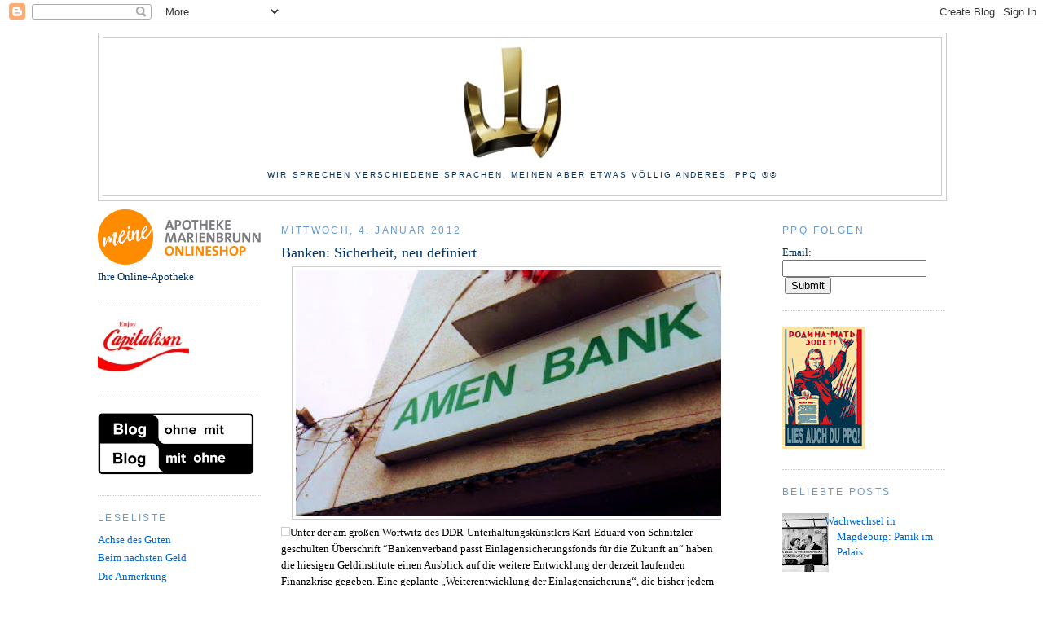

--- FILE ---
content_type: text/html; charset=utf-8
request_url: https://www.google.com/recaptcha/api2/aframe
body_size: 267
content:
<!DOCTYPE HTML><html><head><meta http-equiv="content-type" content="text/html; charset=UTF-8"></head><body><script nonce="4pycgu-WC-QAyzoB2Lxl_A">/** Anti-fraud and anti-abuse applications only. See google.com/recaptcha */ try{var clients={'sodar':'https://pagead2.googlesyndication.com/pagead/sodar?'};window.addEventListener("message",function(a){try{if(a.source===window.parent){var b=JSON.parse(a.data);var c=clients[b['id']];if(c){var d=document.createElement('img');d.src=c+b['params']+'&rc='+(localStorage.getItem("rc::a")?sessionStorage.getItem("rc::b"):"");window.document.body.appendChild(d);sessionStorage.setItem("rc::e",parseInt(sessionStorage.getItem("rc::e")||0)+1);localStorage.setItem("rc::h",'1768402836679');}}}catch(b){}});window.parent.postMessage("_grecaptcha_ready", "*");}catch(b){}</script></body></html>